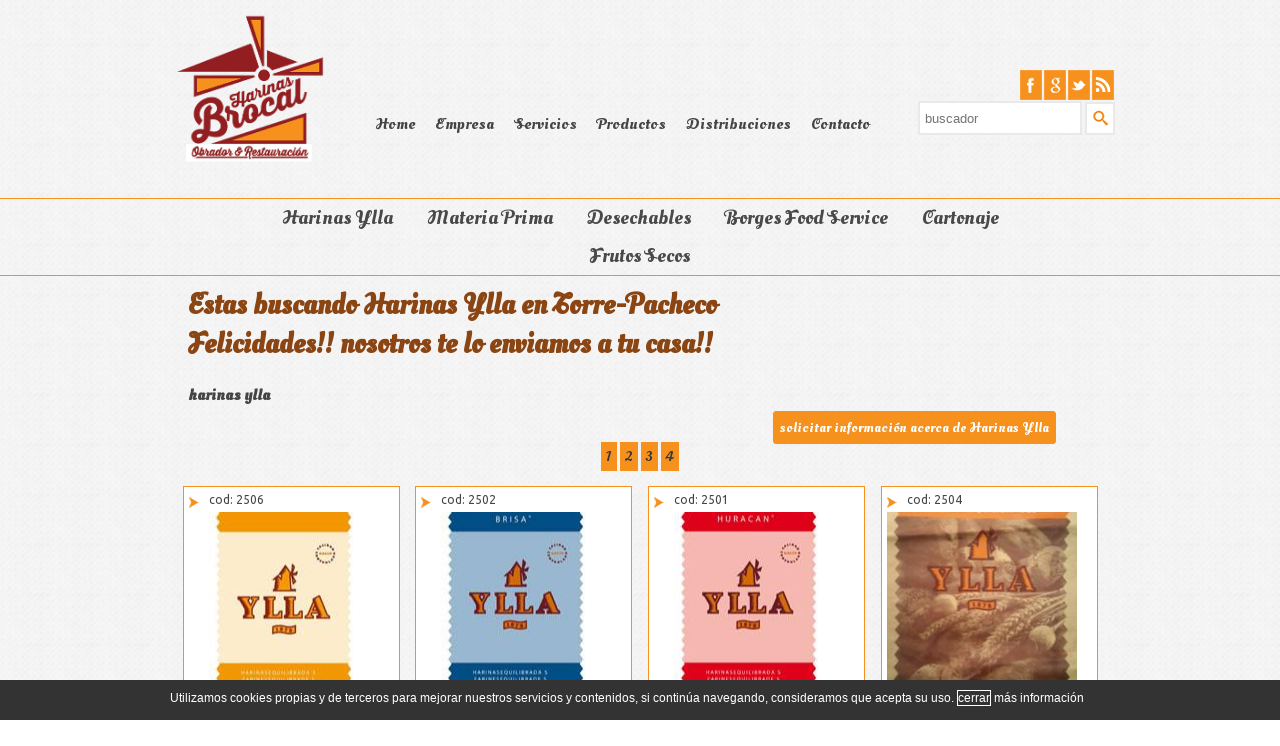

--- FILE ---
content_type: text/html; charset=utf-8
request_url: http://www.harinasbrocal.com/buscar/harinas-ylla/en-torre-pacheco
body_size: 7605
content:

<!DOCTYPE html>
<html lang="es"><head>
<meta charset="utf-8"/>
<meta http-equiv="X-UA-Compatible" content="IE=10" />
<meta http-equiv="X-UA-Compatible" content="IE=9" />
<meta http-equiv="X-UA-Compatible" content="IE=8" />
<meta http-equiv="X-UA-Compatible" content="IE=7" />
<meta http-equiv="X-UA-Compatible" content="IE=6" />
<title>Estas buscando Harinas Ylla en Torre-Pacheco Felicidades!! nosotros te lo enviamos a tu casa!!</title>
<meta name="author" content="www.lasosl.com"/>
<meta name="description" content=""/>
<meta name="keywords" content=""/>
<meta name="application-name" content=""/>
<meta name="robots" content="index,follow"/>
<meta name="viewport" content="width=device-width, initial-scale=1.0">

<!-- redes sociales -->
<meta property="og:title" content="<p>Estas buscando</p> Harinas Ylla en Torre-Pacheco<br /> <p>Felicidades!! nosotros te lo enviamos a tu casa!!</p>" />
<meta property="og:description" content="" />
<meta property="og:image" content="http://www.harinasbrocal.com/Images/logotipo-mail93.png" />      
<meta property="og:url" content="http://www.harinasbrocal.com//productos-resturacion/harinas-ylla" />
<meta property="og:site_name" content="Harinas Ylla">
<meta property="og:author" content="http://www.lasosl.com" />

<meta property="twitter:title" content="<p>Estas buscando</p> Harinas Ylla en Torre-Pacheco<br /> <p>Felicidades!! nosotros te lo enviamos a tu casa!!</p>" />
<meta property="twitter:description" content="" />
<meta property="twitter:image" content="http://www.harinasbrocal.com/Images/logotipo-mail93.png" />      
<meta property="twitter:url" content="http://www.harinasbrocal.com//productos-resturacion/harinas-ylla" />

<link rel="alternate" title="RSS" href="/http://www.harinasbrocal.com/rss.aspx" type="application/rss+xml" />

<!--[if lt IE 9]>
<script src="/http://css3-mediaqueries-js.googlecode.com/svn/trunk/css3-mediaqueries.js"></script>
<script src="/http://html5shim.googlecode.com/svn/trunk/html5.js"></script>
<![endif]-->

<!-- estilos CSS -->
<link rel="stylesheet" href="http://fonts.googleapis.com/css?family=Oleo Script Swash Caps">
<link rel="stylesheet" href="http://fonts.googleapis.com/css?family=Ubuntu">
<link rel="stylesheet" href="/css/style.css" media="screen" />
<!-- archivos JS -->
<script src="/js/jquery-1.10.2.min.js"></script>
<script src="/js/jquery-ui.min.js"></script>
<script src="/js/lasocookies.js"></script>
<script src="/js/jquery.flexslider.js"></script>
<script src="/js/jquery.autocomplete.js"></script>
<script src="/js/menuhorizontal.js"></script>
<script src="/js/jquery.fancybox.js?v=2.1.5"></script>
<script src="/js/funciones.js"></script>
<script type="text/javascript">
$(document).ready(function () {
    funcion_animacion();
    funcion_buscador();
    funcion_ampliacion();
    funcion_solicitud();
    funcion_enlace();
    funcion_distribucion();
});   
</script>
<link rel="canonical" href="http://www.harinasbrocal.com//productos-resturacion/harinas-ylla" />
</head>
<body itemscope itemtype="http://schema.org/Organization" style="background-image:url(/Images/imagendetalles/fondo.png)">
<header>   
<div class="centro">
    <div class="cabecera">
        <div class="cabecera_logo">
            <a href="/suministros-hosteleros" target="_self" title="La calidad define nuestros Servicios"><img src="http://www.harinasbrocal.com/Images/logotipo-mail93.png" id="logo" alt="La calidad define nuestros Servicios" /></a>
        </div>
        <div class="cabecera_menu">
            <div id="menu">    			                 						                       	   							                    
                <ul>   
                <li><a href="/suministros-hosteleros" target="_self" title="Home">Home</a></li><li><a href="/harinas-brocal" target="_self" title="Empresa">Empresa</a></li><li><a href="/suministros-obrador" target="_self" title="Servicios">Servicios</a></li><li><a href="/productos-resturacion" target="_self" title="Productos">Productos</a></li><li><a href="/distribucion-restauracion" target="_self" title="Distribuciones">Distribuciones</a></li><li><a href="/contactar-con-nosotros" target="_self" title="Contacto">Contacto</a></li>
                </ul>
            </div>
        </div>
        <div class="cabecera_derecha">        
            <div class="cabecera_redes">
                <div id="redes">                                                
                    <ul>                          
                        <li><a href="/" target="_blank" title="facebook"><img src="/Images/imagendetalles/facebook.png" alt="facebook" /></a></li><li><a href="/" target="_blank" title="google"><img src="/Images/imagendetalles/google.png" alt="google" /></a></li><li><a href="/https://twitter.com/harinasbrocal" target="_blank" title="twitter"><img src="/Images/imagendetalles/twitter.png" alt="twitter" /></a></li><li><a href="/" target="_blank" title="rss"><img src="/Images/imagendetalles/rss.png" alt="rss" /></a></li>
                                
                    </ul> 
                </div>
            </div>
            <div class="cabecera_buscador">
                <form method="post" action="./en-torre-pacheco?enlace=harinas-ylla&amp;ciudad=en-torre-pacheco" id="form1">
<div class="aspNetHidden">
<input type="hidden" name="__VIEWSTATE" id="__VIEWSTATE" value="/wEPDwULLTExNjYxOTM0NjdkZAfAGvXO4yoqC7qy1of3uGfRVlp2NddLRxIP8AsSO5cP" />
</div>

<div class="aspNetHidden">

	<input type="hidden" name="__VIEWSTATEGENERATOR" id="__VIEWSTATEGENERATOR" value="BBBB3C7B" />
	<input type="hidden" name="__EVENTVALIDATION" id="__EVENTVALIDATION" value="/wEdAAN2VRsKNxjuU6wm2R4r+YZ5yO7CU+RAPi5Fr18QJBn6rHH8Cv6tvbUMF1iAbJOrbkmWT3b8CV1nWDP2QipNDkncaK447MnI6CJVH+ycKfggkA==" />
</div>
                    <input name="buscadortexto" type="text" id="buscadortexto" class="buscadorinput" placeholder="buscador" x-webkit-speech="x-webkit-speech" />
                    <input type="submit" name="buscadorboton" value="" id="buscadorboton" class="imagenbuscador" />                    
                 </form> 
            </div>
        </div>
    </div>
</div>
<div class="cuerpo_espacio_20"></div>
<div class="cuerpo">
    
</div>
</header>
<main>
<div class="cuerpo_espacio_1" style="background-color:#f7911e"></div>
<div class="cuerpo">
    <div class="contenido">
        <div class="container">				
		    <div class="main">
			    <nav id="cbp-hrmenu" class="cbp-hrmenu">
				    <ul>
                                                    
                            <li>
							    <a href="/productos-resturacion/harinas-ylla">Harinas Ylla</a>
							    <div class="cbp-hrsub">
								    <div class="cbp-hrsub-inner">
                                        <div><h4><a href="/productos-resturacion/harinas-ylla/harinas-pasteleria-y-bolleria" title="HARINAS PASTELERÍA Y BOLLERÍA">Harinas Pastelería Y Bollería</a></h4></div><div><h4><a href="/productos-resturacion/harinas-ylla/harinas-panificables" title="HARINAS PANIFICABLES">Harinas Panificables</a></h4></div><div><h4><a href="/productos-resturacion/harinas-ylla/pizzerias" title="PIZZERÍAS">Pizzerías</a></h4></div><div><h4><a href="/productos-resturacion/harinas-ylla/preparados" title="PREPARADOS">Preparados</a></h4></div><div><h4><a href="/productos-resturacion/harinas-ylla/churrerias" title="CHURRERÍAS">Churrerías</a></h4></div><div><h4><a href="/productos-resturacion/harinas-ylla/harinas-especiales" title="HARINAS ESPECIALES">Harinas Especiales</a></h4></div><div><h4><a href="/productos-resturacion/harinas-ylla/harinas-ecologicas" title="HARINAS ECOLÓGICAS">Harinas Ecológicas</a></h4></div><div><h4><a href="/productos-resturacion/harinas-ylla/complementos-para-panaderia-y-restauracion" title="COMPLEMENTOS PARA PANADERÍA Y RESTAURACIÓN">Complementos Para Panadería Y Restauración</a></h4></div>									    									
								    </div><!-- /cbp-hrsub-inner -->
							    </div><!-- /cbp-hrsub -->
						    </li>
                                                        
                            <li>
							    <a href="/productos-resturacion/materia-prima">Materia Prima</a>
							    <div class="cbp-hrsub">
								    <div class="cbp-hrsub-inner">
                                        <div><h4><a href="/productos-resturacion/materia-prima/azucares-y-derivados" title="AZÚCARES Y DERIVADOS">Azúcares Y Derivados</a></h4></div><div><h4><a href="/productos-resturacion/materia-prima/brillos-y-gelatinas" title="BRILLOS Y GELATINAS">Brillos Y Gelatinas</a></h4></div><div><h4><a href="/productos-resturacion/materia-prima/chocolates" title="CHOCOLATES">Chocolates</a></h4></div><div><h4><a href="/productos-resturacion/materia-prima/cremas-pasteleras" title="CREMAS PASTELERAS">Cremas Pasteleras</a></h4></div><div><h4><a href="/productos-resturacion/materia-prima/cremas-y-rellenos" title="CREMAS Y RELLENOS">Cremas Y Rellenos</a></h4></div><div><h4><a href="/productos-resturacion/materia-prima/conservas" title="CONSERVAS">Conservas</a></h4></div><div><h4><a href="/productos-resturacion/materia-prima/conservas-dulces" title="CONSERVAS DULCES">Conservas Dulces</a></h4></div><div><h4><a href="/productos-resturacion/materia-prima/fruta-confitada" title="FRUTA CONFITADA">Fruta Confitada</a></h4></div><div><h4><a href="/productos-resturacion/materia-prima/recubrimientos-y-decoraciones-en-chocolaete" title="RECUBRIMIENTOS Y DECORACIONES EN CHOCOLAETE">Recubrimientos Y Decoraciones En Chocolaete</a></h4></div><div><h4><a href="/productos-resturacion/materia-prima/semifrios" title="SEMIFRÍOS">Semifríos</a></h4></div><div><h4><a href="/productos-resturacion/materia-prima/complementos" title="COMPLEMENTOS">Complementos</a></h4></div><div><h4><a href="/productos-resturacion/materia-prima/desmoldeantes" title="DESMOLDEANTES">Desmoldeantes</a></h4></div><div><h4><a href="/productos-resturacion/materia-prima/siropes-y-toppings" title="SIROPES Y TOPPINGS">Siropes Y Toppings</a></h4></div><div><h4><a href="/productos-resturacion/materia-prima/aromas-y-licores" title="AROMAS Y LICORES">Aromas Y Licores</a></h4></div>									    									
								    </div><!-- /cbp-hrsub-inner -->
							    </div><!-- /cbp-hrsub -->
						    </li>
                                                        
                            <li>
							    <a href="/productos-resturacion/desechables">Desechables</a>
							    <div class="cbp-hrsub">
								    <div class="cbp-hrsub-inner">
                                        <div><h4><a href="/productos-resturacion/desechables/celulosas" title="CELULOSAS">Celulosas</a></h4></div><div><h4><a href="/productos-resturacion/desechables/menaje" title="MENAJE">Menaje</a></h4></div><div><h4><a href="/productos-resturacion/desechables/platos-desechables" title="PLATOS DESECHABLES">Platos Desechables</a></h4></div><div><h4><a href="/productos-resturacion/desechables/cubiertos" title="CUBIERTOS">Cubiertos</a></h4></div><div><h4><a href="/productos-resturacion/desechables/vasos-desechables" title="VASOS DESECHABLES">Vasos Desechables</a></h4></div><div><h4><a href="/productos-resturacion/desechables/film-y-aluminio" title="FILM Y ALUMINIO">Film Y Aluminio</a></h4></div><div><h4><a href="/productos-resturacion/desechables/bolsas-papel" title="BOLSAS PAPEL">Bolsas Papel</a></h4></div><div><h4><a href="/productos-resturacion/desechables/bolsas-plastico" title="BOLSAS PLÁSTICO">Bolsas Plástico</a></h4></div><div><h4><a href="/productos-resturacion/desechables/envases" title="ENVASES">Envases</a></h4></div>									    									
								    </div><!-- /cbp-hrsub-inner -->
							    </div><!-- /cbp-hrsub -->
						    </li>
                                                        
                            <li>
							    <a href="/productos-resturacion/borges-food-service">Borges Food Service</a>
							    <div class="cbp-hrsub">
								    <div class="cbp-hrsub-inner">
                                        <div><h4><a href="/productos-resturacion/borges-food-service/aceite-girasol-y-fritura" title="ACEITE GIRASOL Y FRITURA">Aceite Girasol Y Fritura</a></h4></div><div><h4><a href="/productos-resturacion/borges-food-service/aceite-de-oliva" title="ACEITE DE OLIVA">Aceite De Oliva</a></h4></div><div><h4><a href="/productos-resturacion/borges-food-service/aceites-aromaticos" title="ACEITES AROMÁTICOS">Aceites Aromáticos</a></h4></div><div><h4><a href="/productos-resturacion/borges-food-service/vinagres" title="VINAGRES">Vinagres</a></h4></div><div><h4><a href="/productos-resturacion/borges-food-service/monodosis" title="MONODOSIS">Monodosis</a></h4></div><div><h4><a href="/productos-resturacion/borges-food-service/cremas-balsamicas" title="CREMAS BALSÁMICAS">Cremas Balsámicas</a></h4></div><div><h4><a href="/productos-resturacion/borges-food-service/frutos-secos" title="FRUTOS SECOS">Frutos Secos</a></h4></div><div><h4><a href="/productos-resturacion/borges-food-service/frutos-secos-cocinados" title="FRUTOS SECOS COCINADOS">Frutos Secos Cocinados</a></h4></div><div><h4><a href="/productos-resturacion/borges-food-service/snacks" title="SNACKS">Snacks</a></h4></div>									    									
								    </div><!-- /cbp-hrsub-inner -->
							    </div><!-- /cbp-hrsub -->
						    </li>
                                                        
                            <li>
							    <a href="/productos-resturacion/cartonaje">Cartonaje</a>
							    <div class="cbp-hrsub">
								    <div class="cbp-hrsub-inner">
                                        <div><h4><a href="/productos-resturacion/cartonaje/capsulas-de-papel" title="CÁPSULAS DE PAPEL">Cápsulas De Papel</a></h4></div><div><h4><a href="/productos-resturacion/cartonaje/bandejas-de-pasteleria" title="BANDEJAS DE PASTELERÍA">Bandejas De Pastelería</a></h4></div><div><h4><a href="/productos-resturacion/cartonaje/platos-discos-y-portapasteles" title="PLATOS, DISCOS Y PORTAPASTELES">Platos, Discos Y Portapasteles</a></h4></div><div><h4><a href="/productos-resturacion/cartonaje/blondas-y-rodales" title="BLONDAS Y RODALES">Blondas Y Rodales</a></h4></div><div><h4><a href="/productos-resturacion/cartonaje/cajas-de-tarta" title="CAJAS DE TARTA">Cajas De Tarta</a></h4></div>									    									
								    </div><!-- /cbp-hrsub-inner -->
							    </div><!-- /cbp-hrsub -->
						    </li>
                                                        
                            <li>
							    <a href="/productos-resturacion/frutos-secos">Frutos Secos</a>
							    <div class="cbp-hrsub">
								    <div class="cbp-hrsub-inner">
                                        <div><h4><a href="/productos-resturacion/frutos-secos/almendra" title="Almendra">Almendra</a></h4></div><div><h4><a href="/productos-resturacion/frutos-secos/avellana" title="Avellana">Avellana</a></h4></div><div><h4><a href="/productos-resturacion/frutos-secos/cacahuete" title="Cacahuete">Cacahuete</a></h4></div><div><h4><a href="/productos-resturacion/frutos-secos/coco" title="Coco">Coco</a></h4></div>									    									
								    </div><!-- /cbp-hrsub-inner -->
							    </div><!-- /cbp-hrsub -->
						    </li>
                                                      								
				    </ul>
			    </nav>
		    </div>
	    </div>
        <div class="cabecera_linea" style="background-color:#8b4513"></div>
        <script src="/js/menuhorizontal.js"></script>
	    <script>
		    $(function () {
		        cbpHorizontalMenu.init();
		    });
	    </script>
        </div>
    </div>
</div>
<div class="cuerpo_espacio_1" style="background-color:#f7911e"></div>
<div class="cuerpo">
    <div class="contenido">                 
        <h1><p>Estas buscando</p> Harinas Ylla en Torre-Pacheco<br /> <p>Felicidades!! nosotros te lo enviamos a tu casa!!</p></h1>
            <h2>
            <a class="centrado-migas-enlace" href="/productos-resturacion/harinas-ylla" title="Harinas Ylla" target="_self">harinas ylla</a>
            </h2>
    </div>    
</div>
<div class="cuerpo">
    <div class="contenido">
        <div class="articulos_ampliar_solicitar"><a href="#" id="botonenlaces" class="disponibilidadenlaces">solicitar información acerca de Harinas Ylla</a></div>                        
        <div id="cajaenlaces">                        
            <fieldset id="cajaenlaces_solicitud">                        
                <fieldset>
                    <label for="nombreenlaces">Nombre</label>
                    <input type="text" name="nombreenlaces" id="nombreenlaces" placeholder="nombre" x-webkit-speech="x-webkit-speech" />
                </fieldset>
                <fieldset>
                    <label for="nombre">Tel&eacute;fono</label>
                    <input type="text" name="telefonoenlaces" id="telefonoenlaces" placeholder="telefono" x-webkit-speech="x-webkit-speech" />
                </fieldset>
                <fieldset>
                    <label for="nombre">E-mail</label>
                    <input type="text" name="emailenlaces" id="emailenlaces" placeholder="mail" x-webkit-speech="x-webkit-speech" />
                </fieldset>
                <fieldset>
                    <label for="comentarios">Comentarios</label>
                    <textarea name="comentariosenlaces" id="comentariosenlaces" placeholder="comentarios" x-webkit-speech="x-webkit-speech"></textarea>
                </fieldset> 
                <label for="checkbox"><a class="texto" href="aviso-legal" target="_self" title="condiciones legales">He le&iacute;do y acepto las condiciones legales</a> <input type="checkbox" id="checkboxenlaces_formulario" /></label>
                <br>
                <input type="button" name="cuenta-boton" id="boronenlaces" value="Enviar" onClick="solicitud(0)" />
            </fieldset>
        </div>
        <div class="cuerpo_espacio_10"></div>
    </div>
</div>
<div class="cuerpo">
    <div class="contenido">
    
        <div class="capa-resultados-contador">    
         <a class="capa-seleccion" style="background-color:#f7911e" href="/productos/harinas-ylla/1/page.aspx">1</a> <a class="capa-seleccion" style="background-color:#f7911e" href="/productos/harinas-ylla/2/page.aspx">2</a> <a class="capa-seleccion" style="background-color:#f7911e" href="/productos/harinas-ylla/3/page.aspx">3</a> <a class="capa-seleccion" style="background-color:#f7911e" href="/productos/harinas-ylla/4/page.aspx">4</a>
        </div>
        <div itemscope itemtype="http://schema.org/Product">
            <div class="detalles_linea15"></div> 
            
              <div class="detalles_contenidos_div"> 
                <h3><a href="/productos-resturacion/harinas-ylla/harinas-pasteleria-y-bolleria/biscuit-royal" target="_parent">
                <div class="detalles_articulos" style="border-color:#f7911e;">             
                    <div class="detalles_detalle">cod: 2506</div><div class="detalles_imagenes" style="background-image:url(/Images/imagendetalles/142biscuit-royal-sc-25-kg_mini.jpg);"></div>
                    <div class="detalles_nodetalle"></div>
                    <div class="detalles_nombre">Biscuit Royal </div>
                    <div class="detalles_nodetalle"></div>
                    <div class="detalles_dato">25 kg</div>                
                </div>
                </a></h3>
                <div class="detalles_linea15"></div> 
              </div>                   
              
              <div class="detalles_contenidos_div"> 
                <h3><a href="/productos-resturacion/harinas-ylla/harinas-pasteleria-y-bolleria/brisa" target="_parent">
                <div class="detalles_articulos" style="border-color:#f7911e;">             
                    <div class="detalles_detalle">cod: 2502</div><div class="detalles_imagenes" style="background-image:url(/Images/imagendetalles/124brisa-sc-25-kg_mini.jpg);"></div>
                    <div class="detalles_nodetalle"></div>
                    <div class="detalles_nombre">Brisa </div>
                    <div class="detalles_nodetalle"></div>
                    <div class="detalles_dato">25 kg</div>                
                </div>
                </a></h3>
                <div class="detalles_linea15"></div> 
              </div>                   
              
              <div class="detalles_contenidos_div"> 
                <h3><a href="/productos-resturacion/harinas-ylla/harinas-pasteleria-y-bolleria/huracan" target="_parent">
                <div class="detalles_articulos" style="border-color:#f7911e;">             
                    <div class="detalles_detalle">cod: 2501</div><div class="detalles_imagenes" style="background-image:url(/Images/imagendetalles/140huracan-sc-25-kg_mini.jpg);"></div>
                    <div class="detalles_nodetalle"></div>
                    <div class="detalles_nombre">Huracan </div>
                    <div class="detalles_nodetalle"></div>
                    <div class="detalles_dato">25 kg</div>                
                </div>
                </a></h3>
                <div class="detalles_linea15"></div> 
              </div>                   
              
              <div class="detalles_contenidos_div"> 
                <h3><a href="/productos-resturacion/harinas-ylla/harinas-pasteleria-y-bolleria/la-bro" target="_parent">
                <div class="detalles_articulos" style="border-color:#f7911e;">             
                    <div class="detalles_detalle">cod: 2504</div><div class="detalles_imagenes" style="background-image:url(/Images/imagendetalles/232la-bro_mini.jpg);"></div>
                    <div class="detalles_nodetalle"></div>
                    <div class="detalles_nombre">La Bro </div>
                    <div class="detalles_nodetalle"></div>
                    <div class="detalles_dato">25 kg</div>                
                </div>
                </a></h3>
                <div class="detalles_linea15"></div> 
              </div>                   
              
              <div class="detalles_contenidos_div"> 
                <h3><a href="/productos-resturacion/harinas-ylla/harinas-pasteleria-y-bolleria/or-blanc" target="_parent">
                <div class="detalles_articulos" style="border-color:#f7911e;">             
                    <div class="detalles_detalle">cod: 2540</div><div class="detalles_imagenes" style="background-image:url(/Images/imagendetalles/141or-blanc-sc-25-kg_mini.jpg);"></div>
                    <div class="detalles_nodetalle"></div>
                    <div class="detalles_nombre">Or Blanc </div>
                    <div class="detalles_nodetalle"></div>
                    <div class="detalles_dato">25 kg</div>                
                </div>
                </a></h3>
                <div class="detalles_linea15"></div> 
              </div>                   
              
              <div class="detalles_contenidos_div"> 
                <h3><a href="/productos-resturacion/harinas-ylla/harinas-panificables/1878" target="_parent">
                <div class="detalles_articulos" style="border-color:#f7911e;">             
                    <div class="detalles_detalle">cod: 2578</div><div class="detalles_imagenes" style="background-image:url(/Images/imagendetalles/1431878--sc-25-kg_mini.jpg);"></div>
                    <div class="detalles_nodetalle"></div>
                    <div class="detalles_nombre">1878 </div>
                    <div class="detalles_nodetalle"></div>
                    <div class="detalles_dato">25 kg</div>                
                </div>
                </a></h3>
                <div class="detalles_linea15"></div> 
              </div>                   
              
              <div class="detalles_contenidos_div"> 
                <h3><a href="/productos-resturacion/harinas-ylla/harinas-panificables/campesina" target="_parent">
                <div class="detalles_articulos" style="border-color:#f7911e;">             
                    <div class="detalles_detalle">cod: 2505</div><div class="detalles_imagenes" style="background-image:url(/Images/imagendetalles/144campesina-sc-25-kg_mini.jpg);"></div>
                    <div class="detalles_nodetalle"></div>
                    <div class="detalles_nombre">Campesina </div>
                    <div class="detalles_nodetalle"></div>
                    <div class="detalles_dato">25 kg</div>                
                </div>
                </a></h3>
                <div class="detalles_linea15"></div> 
              </div>                   
              
              <div class="detalles_contenidos_div"> 
                <h3><a href="/productos-resturacion/harinas-ylla/harinas-panificables/centeno-nordica-70" target="_parent">
                <div class="detalles_articulos" style="border-color:#f7911e;">             
                    <div class="detalles_detalle">cod: 2528</div><div class="detalles_imagenes" style="background-image:url(/Images/imagendetalles/145centeno-nordica-70-sc-25-kg_mini.jpg);"></div>
                    <div class="detalles_nodetalle"></div>
                    <div class="detalles_nombre">Centeno Nordica 70 </div>
                    <div class="detalles_nodetalle"></div>
                    <div class="detalles_dato">25 kg</div>                
                </div>
                </a></h3>
                <div class="detalles_linea15"></div> 
              </div>                   
              
              <div class="detalles_contenidos_div"> 
                <h3><a href="/productos-resturacion/harinas-ylla/harinas-panificables/centeno-nordica-integral" target="_parent">
                <div class="detalles_articulos" style="border-color:#f7911e;">             
                    <div class="detalles_detalle">cod: 2529</div><div class="detalles_imagenes" style="background-image:url(/Images/imagendetalles/146centeno-nordica-integral-sc-25-kg_mini.jpg);"></div>
                    <div class="detalles_nodetalle"></div>
                    <div class="detalles_nombre">Centeno Nordica Integral </div>
                    <div class="detalles_nodetalle"></div>
                    <div class="detalles_dato">25 kg</div>                
                </div>
                </a></h3>
                <div class="detalles_linea15"></div> 
              </div>                   
              
              <div class="detalles_contenidos_div"> 
                <h3><a href="/productos-resturacion/harinas-ylla/harinas-panificables/dorada" target="_parent">
                <div class="detalles_articulos" style="border-color:#f7911e;">             
                    <div class="detalles_detalle">cod: 2508</div><div class="detalles_imagenes" style="background-image:url(/Images/imagendetalles/147dorada-sc-25-kg_mini.jpg);"></div>
                    <div class="detalles_nodetalle"></div>
                    <div class="detalles_nombre">Dorada </div>
                    <div class="detalles_nodetalle"></div>
                    <div class="detalles_dato">25 kg</div>                
                </div>
                </a></h3>
                <div class="detalles_linea15"></div> 
              </div>                   
              
              <div class="detalles_contenidos_div"> 
                <h3><a href="/productos-resturacion/harinas-ylla/harinas-panificables/la-10" target="_parent">
                <div class="detalles_articulos" style="border-color:#f7911e;">             
                    <div class="detalles_detalle">cod: 2507</div><div class="detalles_imagenes" style="background-image:url(/Images/imagendetalles/148la-10-sc-25-kg_mini.jpg);"></div>
                    <div class="detalles_nodetalle"></div>
                    <div class="detalles_nombre">La 10 </div>
                    <div class="detalles_nodetalle"></div>
                    <div class="detalles_dato">25 kg</div>                
                </div>
                </a></h3>
                <div class="detalles_linea15"></div> 
              </div>                   
              
              <div class="detalles_contenidos_div"> 
                <h3><a href="/productos-resturacion/harinas-ylla/harinas-panificables/la-22" target="_parent">
                <div class="detalles_articulos" style="border-color:#f7911e;">             
                    <div class="detalles_detalle">cod: 2522</div><div class="detalles_imagenes" style="background-image:url(/Images/imagendetalles/150la-22-sc-25-kg_mini.jpg);"></div>
                    <div class="detalles_nodetalle"></div>
                    <div class="detalles_nombre">La 22 </div>
                    <div class="detalles_nodetalle"></div>
                    <div class="detalles_dato">25 kg</div>                
                </div>
                </a></h3>
                <div class="detalles_linea15"></div> 
              </div>                   
              
        </div>
        <div class="capa-resultados-contador">    
         <a class="capa-seleccion" style="background-color:#f7911e" href="/productos/harinas-ylla/1/page.aspx">1</a> <a class="capa-seleccion" style="background-color:#f7911e" href="/productos/harinas-ylla/2/page.aspx">2</a> <a class="capa-seleccion" style="background-color:#f7911e" href="/productos/harinas-ylla/3/page.aspx">3</a> <a class="capa-seleccion" style="background-color:#f7911e" href="/productos/harinas-ylla/4/page.aspx">4</a>
        </div>
	    <div class="capa-resultados-texto">
        Total de articulos:&nbsp;64&nbsp;&raquo;&nbsp;Mostrando del 1 al 12
        </div>   
                                                                
    </div>
</div>    
<div class="cuerpo_espacio_20"></div>
<div class="cuerpo">
    <div class="contenido">            
        <div class="animacion_eslogan_imagenes" style="background-image:url(/Images/imagendetalles/100productos-para-hosteleria.jpg);"><div class="animacion_eslogan_imagenes_detalles"><a href="/http://data2/anglada/productos-resturacion" target="_parent"><p>Servicios de distribuci&oacute;n 24 / 48 horas</p></a></div></div>  
        <div class="animacion_eslogan_detalles"></div>     
    </div>
</div>
<div class="cuerpo_espacio_10"></div>
<div class="cuerpo">
    <div class="contenido">
        <div class="contenido_centrado">            
            <div class="detalles_contenidos_div_dis"><a href="/distribucion-restauracion/norte-eurocao" target="_parent"><img class="dis_img" src="/Images/imagendetalles/120norte-eurocao.png"  alt="Norte Eurocao" /></a></div><div class="detalles_contenidos_div_dis"><a href="/distribucion-restauracion/confituras-siboney" target="_parent"><img class="dis_img" src="/Images/imagendetalles/119confituras-siboney.jpg"  alt="Confituras Siboney" /></a></div><div class="detalles_contenidos_div_dis"><a href="/distribucion-restauracion/conservas-sandoval" target="_parent"><img class="dis_img" src="/Images/imagendetalles/434conservas-sandoval.png"  alt="Conservas Sandoval" /></a></div><div class="detalles_contenidos_div_dis"><a href="/distribucion-restauracion/surivan" target="_parent"><img class="dis_img" src="/Images/imagendetalles/237surivan.png"  alt="Surivan" /></a></div><div class="detalles_contenidos_div_dis"><a href="/distribucion-restauracion/conservas-benimar" target="_parent"><img class="dis_img" src="/Images/imagendetalles/236conservas-benimar.png"  alt="Conservas Benimar" /></a></div>                              
        </div>                                 
    </div>
</div>
<div class="cuerpo_espacio_10"></div>
</main>
<footer>	
<div class="cuerpo">
    <div class="contenido">        
        <div class="contenido_centrado">
            <div class="detalles_div">
                <div class="detalles_contenidos_div"> 
                    <div class="detalles_titulo2">Sobre Brocal</div> 
                    <div class="detalles_espacio2_20"></div>
                    <div class="detalles_descripcion2"><p>La dedicaci&oacute;n, la profesionalidad, la calidad y el trato personalizado son los pilares fundamentales sobre los que se sustenta la filosof&iacute;a de la empresa.</p></div>
                    <div class="detalles_espacio2_40"></div>
                </div>
                <div class="detalles_contenidos_div"> 
                    <div class="detalles_titulo2">Categorias</div>
                    <div class="detalles_espacio2_20"></div>
                    <div class="detalles_espacio2_20">
                        <div class="detalles_detalle"><a href="/productos-resturacion/harinas-ylla" target="_parent">Harinas Ylla</a></div><div class="detalles_detalle"><a href="/productos-resturacion/materia-prima" target="_parent">Materia Prima</a></div><div class="detalles_detalle"><a href="/productos-resturacion/desechables" target="_parent">Desechables</a></div><div class="detalles_detalle"><a href="/productos-resturacion/borges-food-service" target="_parent">Borges Food Service</a></div><div class="detalles_detalle"><a href="/productos-resturacion/cartonaje" target="_parent">Cartonaje</a></div><div class="detalles_detalle"><a href="/productos-resturacion/frutos-secos" target="_parent">Frutos Secos</a></div>                    
                    </div>
                    <div class="detalles_espacio2_40"></div>
                </div>
                <div class="detalles_contenidos_div">  
                    <div class="detalles_titulo2">Post Recientes</div>                        
                    <div class="detalles_espacio2_20"></div>  
                    <div class="detalles_espacio2_20">
                         
                                <div class="detalles_post">
                                <table>
                                    <tr>
                                        <td class="detalles_post_imagen" style="background-image:url(/)"></td>
                                        <td class="detalles_post_textos">
                                            <div class="detalles_post_fecha"><a href="/http://harinasbrocal.com/blog/index.php/ya-vienen-los-reyes/" target="_blank">05/01/2016</a></div>
                                            <div class="detalles_post_titulo"><a href="/http://harinasbrocal.com/blog/index.php/ya-vienen-los-reyes/" target="_blank">Ya vienen los Reyes</a></div>                          
                                        </td>
                                    </tr>
                                </table>                            
                              </div>
                                                
                    </div>              
                    <div class="detalles_espacio2_40"></div>
                </div>
                <div class="detalles_contenidos_div">  
                    <div class="detalles_titulo2">Más Información</div>          
                    <div class="detalles_espacio2_20"></div>
                    <div class="detalles_espacio2_20">
                        <div class="detalles_detalle">Mail:  hola@harinasbrocal.com</div>
                    </div>
                    <div class="detalles_espacio2_10"></div>
                    <div class="detalles_espacio2_20">
                        <div class="detalles_detalle">Tel:  96 311 82 51</div>
                    </div>
                    <div class="detalles_espacio2_10"></div>
                    <div class="detalles_espacio2_20">
                        <div class="detalles_detalle">Fax:  </div>
                    </div>
                    <div class="detalles_espacio2_10"></div>
                    <div class="detalles_espacio2_20">
                        <div class="detalles_detalle">Coor:  </div>
                    </div>

                    <div class="detalles_espacio2_40"></div>
                </div>
            </div>
        </div>
    </div>
</div>
<div class="cuerpo">
    <div class="contenido">
        <div class="contenido_centrado">
            <div class="texto">Copyright &copy;2015  <span class="detalles_post_fecha">Harinas Brocal</span></div>
        </div>
    </div>
</div>
<div class="cuerpo_espacio_40"></div>
</footer>
</body>
</html>


--- FILE ---
content_type: text/css
request_url: http://www.harinasbrocal.com/css/style.css
body_size: 1547
content:
@charset "utf-8";
/* importar css para resoluciones */
@import url('jquery.fancybox.css');
@import url('cabecera.css');
@import url('menu.css');
@import url('menuhorizontal.css');
@import url('redes.css');
@import url('animacion.css');
@import url('flexslider.css');
@import url('main.css');
@import url('detalles.css');
@import url('capa.css');
@import url('articulos.css');
@import url('columnas.css');
@import url('apartados.css');

body
{
	margin:0 auto;
	padding:0px;	 
	font-family:"Oleo Script Swash Caps", Arial, Tahoma, Geneva, sans-serif;
	font-size:14px;
	text-align:justify;
	color:#444444;
	z-index:9999;
}
body a
{
	text-decoration:none;
	color:#444444;
}
div,dl,dt,dd,ul,ol,li,h1,h2,h3,h4,h5,h6,pre,form,fieldset,input,textarea,p,blockquote,th,td
{ 
	margin:0;
	padding:0;
}
h1
{
    padding:10px;
    color:#8b4513;
	text-align:justify;
	font-size:28px;
}
h1 p
{
    display:inline;
}
h2
{
    padding:10px;
    color:#8b4513;
	text-align:justify;
	font-size:16px;
	display:inline;
	float:left;
}
h3
{
    padding:0px;
    margin:0px;
    font-weight:normal;
}
.buscadorinput
{
    border:2px;
    background-color:#fff;
    border-color:#e9e9e9;
    border-style:solid;
    padding:5px;
    margin:0px;
    font-family:"Oleo Script", Arial, Tahoma, Geneva, sans-serif;
	font-size:13px;
	text-align:justify;
	color:#444444;
	width:150px;
	height:20px;
	vertical-align:bottom;
}
form
{
    margin:0px;
    padding:0px;
}
.imagenbuscador
{
    background-image:url(../Images/imagendetalles/buscador.png);
    background-repeat:no-repeat;
    background-position:center;
    background-color:#fff;
    border:2px;
    border-color:#e9e9e9;
    border-style:solid;
    width:30px;    
    height:33px;
    vertical-align:bottom;
}
.centro
{
    max-width:99%;
	margin:0 auto;	
	
}
.cuerpo
{
    float:left;
    width:100%; 
	margin:0 auto;
}
.cuerpo_espacio_1
{
    float:left;
    width:100%; 
    height:1px;
	margin:0 auto;
}
.cuerpo_espacio_10
{
    float:left;
    width:100%; 
    height:10px;
	margin:0 auto;
}
.cuerpo_espacio_20
{
    float:left;
    width:100%; 
    height:20px;
	margin:0 auto;
}
.cuerpo_espacio_30
{
    float:left;
    width:100%; 
    height:30px;
	margin:0 auto;
}
.cuerpo_espacio_40
{
    float:left;
    width:100%; 
    height:40px;
	margin:0 auto;
}
.cuerpo_espacio_50
{
    float:left;
    width:100%; 
    height:50px;
	margin:0 auto;
}
.cuerpo_espacio_60
{
    float:left;
    width:100%; 
    height:60px;
	margin:0 auto;
}
.texto
{
    margin:0 auto;
	padding:0px;	 
	font-family:"Ubuntu", Arial, Tahoma, Geneva, sans-serif;
	font-size:12px;
	font-weight:normal;
	text-align:justify;
	color:#444444;	
}
.close input
{
    width:50px;
}
.articulos_ampliar_solicitar{
	display:inline-block;
	text-align:right;
	width:95%;
}
#caja {
	display:none;
	float:right;
	border:2px;
    border-radius:4px;
	border-style:solid;
	border-color:#f7911e;
    -webkit-appearance:none;
    -moz-appearance:none;
	padding:10px;
	color:#666666;
}
#caja input[type="button"] {
	border:2px;
	border-style:solid;
	border-color:#f7911e;
	color:#fff;
	background-color:#f7911e;
	text-decoration:none;
	font-style:normal;
	font-weight:normal;
	margin-left:15px;
	margin-top:10px;
	padding:5px;
	width:75px;	
	border-radius:4px;
	border-style:solid;
	border-color:#f7911e;
}
#caja textarea {
	border:2px;
	border-style:solid;
	border-color:#f7911e; 	 	
	background-color:#fff;
	color:#666666;
	text-decoration:none;
	font-style:normal;
	font-weight:normal;
	margin:0 auto;
	padding:5px;
	width:220px;
	height:50px;
	border-radius:4px;
	border-style:solid;
	border-color:#f7911e;
}
#caja fieldset {
    margin:0 auto;
    display:block;
    border:0;
    padding:0;
}
#caja #caja_solicitud fieldset label {
    display:block;
    float:none;
	margin-top:10px;
	margin-bottom:5px;
}
#caja #caja_solicitud fieldset input {
	border:2px;
	border-style:solid;
	border-color:#f7911e;			
	background-color:#fff;
	color:#666666;
	text-decoration:none;
	font-style:normal;
	font-weight:normal;
	margin:0 auto;
	padding:5px;
	width:220px;
	height:25px;
	border-radius:4px;
	border-style:solid;
	border-color:#f7911e;
	
}

.disponibilidad
{	
	text-align:left;
	text-decoration:none;
	font-style:normal;
	font-weight:normal;
	color:#ffffff;
	vertical-align:middle;
	background-color:#f7911e;
	padding:5px;
	border:2px;
    border-radius:4px;
	border-style:solid;
	border-color:#f7911e;
}
.disponibilidadenlaces
{	
	text-align:left;
	text-decoration:none;
	font-style:normal;
	font-weight:normal;
	color:#ffffff;
	vertical-align:middle;
	background-color:#f7911e;
	padding:5px;
	border:2px;
    border-radius:4px;
	border-style:solid;
	border-color:#f7911e;
}
#cajaenlaces {
	display:none;
	float:right;
	border:2px;
    border-radius:4px;
	border-style:solid;
	border-color:#f7911e;
    -webkit-appearance:none;
    -moz-appearance:none;
	padding:10px;
	color:#666666;
}
#cajaenlaces input[type="button"] {
	border:2px;
	border-style:solid;
	border-color:#f7911e;
	color:#fff;
	background-color:#f7911e;
	text-decoration:none;
	font-style:normal;
	font-weight:normal;
	margin-left:15px;
	margin-top:10px;
	padding:5px;
	width:75px;	
	border-radius:4px;
	border-style:solid;
	border-color:#f7911e;
}
#cajaenlaces textarea {
	border:2px;
	border-style:solid;
	border-color:#f7911e; 	 	
	background-color:#fff;
	color:#666666;
	text-decoration:none;
	font-style:normal;
	font-weight:normal;
	margin:0 auto;
	padding:5px;
	width:220px;
	height:50px;
	border-radius:4px;
	border-style:solid;
	border-color:#f7911e;
}
#cajaenlaces fieldset {
    margin:0 auto;
    display:block;
    border:0;
    padding:0;
}
#cajaenlaces #cajaenlaces_solicitud fieldset label {
    display:block;
    float:none;
	margin-top:10px;
	margin-bottom:5px;
}
#cajaenlaces #cajaenlaces_solicitud fieldset input {
	border:2px;
	border-style:solid;
	border-color:#f7911e;			
	background-color:#fff;
	color:#666666;
	text-decoration:none;
	font-style:normal;
	font-weight:normal;
	margin:0 auto;
	padding:5px;
	width:220px;
	height:25px;
	border-radius:4px;
	border-style:solid;
	border-color:#f7911e;
	
}

--- FILE ---
content_type: text/css
request_url: http://www.harinasbrocal.com/css/cabecera.css
body_size: 402
content:
@charset "utf-8";

.cabecera
{
    max-width:950px;
	margin:0 auto;	
}
.cabecera_logo
{
    display:inline; 
    float:left; 
    width:200px;    
}
.cabecera_logo img
{  
    /*width:175px;*/
    width:175px;
    border:0px;
}
.cabecera_menu
{
    display:inline; 
    float:left; 
    width:500px;        
    position: relative;
    min-height: 135px;    
}
.cabecera_derecha
{
    display:inline; 
    float:right; 
    width:200px;  
    position: relative;
    min-height: 135px;   
    text-align:right;
}
.cabecera_redes
{
    position: absolute;
    bottom: 30px;    
    width:200px;
}
.cabecera_buscador
{
    position: absolute;
    bottom: 0px;  
    width:200px;
}


--- FILE ---
content_type: text/css
request_url: http://www.harinasbrocal.com/css/menu.css
body_size: 643
content:
@charset "utf-8";

#menu{
	font-size:16px;
	font-style:normal;
	margin:0 auto;	
	position: absolute;
    bottom: 0px;    
}
#menu ul
{
	margin:0 auto;
	text-align:center;
	
}
#menu ul li { display: inline; }
#menu ul li a
{
	text-decoration:none;
	padding:0px;
	padding-left:10px;
	padding-right:10px;
}
#menu ul li a:hover
{
	text-decoration:underline;
}
#menu-mini{
	display:block;
	font-size:14px;
	font-family:"Oleo Script", Arial, Tahoma, Geneva, sans-serif;

}
#menu-desplegable{
	width:100%;
	margin:0 auto;
}
#select-menu 
{
	font-family:"Oleo Script", Arial, Tahoma, Geneva, sans-serif;
	background-color:#cf0418;
    color:#fff;
    border:2px;
	border-style:solid;
	border-color:#cf0418;
    outline:none;
    -webkit-appearance:none;
    -moz-appearance:none;
    appearance:none;
    cursor:pointer;
	width:100%;
	display:none\9;
	font-size:14px;
}
@media only screen and (min-width: 650px) {          
   #menu-mini { display:none;}
   #menu { display:inline; }    
}
@media only screen and (max-width: 650px) {          
   #menu-mini { display:inline;}
   #menu { display:none; } 
   
   
   

}

--- FILE ---
content_type: text/css
request_url: http://www.harinasbrocal.com/css/animacion.css
body_size: 611
content:
@charset "utf-8";
/* CSS Document */

#animacion {
	max-width:995px; 
	margin:0 auto;
	
}
#animacion_contenidos{
	text-align:center;
	max-width:95%; width:995px\9;
	margin:0 auto;
}
.animacion_imagenes{
	position:relative;
	width:990px;
	height:395px;
	background-repeat:no-repeat;
	background-position:center;	
}
#animacion_eslogan {
	max-width:995px; 
	margin:0 auto;
	
}
#animacion_eslogan_contenidos{
	text-align:center;
	max-width:95%; width:995px\9;
	margin:0 auto;
}
.animacion_eslogan_imagenes{
	position:relative;
	width:925px;
	height:275px;
	background-repeat:no-repeat;
	background-position:center;	
}
.animacion_eslogan_imagenes img{
	position:relative;
	width:225px;
	
}
.animacion_eslogan_imagenes_detalles
{
    position:absolute;
    left:25px;
    top:25px;
    width:850px;
    height:250px;
    font-size:34px;
    color:#fff;
     text-shadow: #000 0.1em 0.1em 0.2em;
}
.animacion_eslogan_imagenes_detalles a
{
    color:#fff;
     text-shadow: #000 0.1em 0.1em 0.2em;
}
.animacion_eslogan_detalles
{
    background-position:center;
    background-repeat:no-repeat;
    background-image:url(../Images/fondo_animacion.png); 
    height:27px; 
    width:915px;
    
}
@media only screen and (max-width: 500px) { 

.flex-direction-nav{ display:none;}
}

--- FILE ---
content_type: text/css
request_url: http://www.harinasbrocal.com/css/flexslider.css
body_size: 1458
content:

 
/* Browser Resets */
.flex-container a:active,
.flexslider a:active {outline: none;}
.slides,
.flex-control-nav,
.flex-direction-nav {margin: 0 auto; padding: 0; list-style: none;} 

/* FlexSlider Necessary Styles
*********************************/ 
/*.flexslider {width: 100%; margin: 0 auto; padding: 0; }*/
.flexslider {max-width: 100%;  margin: 0 auto; padding: 0; background-image:url(../Images/fondo_animacion.png); background-repeat:no-repeat; background-position:bottom center; height:420px;}
.flexslider .slides > li {display: none; margin:0 auto;} /* Hide the slides before the JS is loaded. Avoids image jumping */
.flexslider .slides div {max-width: 100%; text-align:center; margin:0 auto;}

.flex-pauseplay span {text-transform: capitalize;}

/* Clearfix for the .slides element */
.slides:after {content: "."; display: block; clear: both; visibility: hidden; line-height: 0; height: 0;} 
html[xmlns] .slides {display: block;} 
* html .slides {height: 1%;}

/* No JavaScript Fallback */
/* If you are not using another script, such as Modernizr, make sure you
 * include js that eliminates this class on page load */
.no-js .slides > li:first-child {display: block;}


/* FlexSlider Default Theme
*********************************/
.flexslider {margin:0 auto; padding:0px; position: relative; zoom: 1; ;}
.flexslider .slides {zoom: 1;}
.flexslider .slides > li {position: relative;}
/* Suggested container for "Slide" animation setups. Can replace this with your own, if you wish */
.flex-container {zoom: 1; position: relative;}

/* Caption style */
/* IE rgba() hack */
.flex-caption {background:none; -ms-filter:progid:DXImageTransform.Microsoft.gradient(startColorstr=#4C000000,endColorstr=#4C000000);
filter:progid:DXImageTransform.Microsoft.gradient(startColorstr=#4C000000,endColorstr=#4C000000); zoom: 1;}
.flex-caption {width: 96%; padding: 2%; position: absolute; left: 0; bottom: 0; background: rgba(0,0,0,.3); color: #fff; text-shadow: 0 -1px 0 rgba(0,0,0,.3); font-size: 14px; line-height: 18px;}

/* Direction Nav */
.flex-direction-nav li a {width: 52px; height: 52px; margin: -13px 0 0; display: block; background: url(../Images/bg_direction_nav.png) no-repeat 0 0; position: absolute; top: 45%; cursor: pointer; text-indent: -9999px;}
.flex-direction-nav li a.next {background-position: -52px 0; right: -18px;}
.flex-direction-nav li a.prev {background-position: 0 0; left: -18px;}
.flex-direction-nav li a.disabled {opacity: .3; filter:alpha(opacity=30); cursor: default;}

/* Control Nav */
.flex-control-nav {bottom:30px;  position: absolute;  right: 3%;  text-align: center;  width: auto;  z-index: 1000; height:10px; padding:15px;}
.flex-control-nav li {margin: 0 0 0 5px; display: inline-block; zoom: 1; *display: inline;}
.flex-control-nav li:first-child {margin: 0;}
.flex-control-nav li a {width: 13px; height: 13px; display: block; background: url(../Images/bg_control_nav.png) no-repeat 0 0; cursor: pointer; text-indent: -9999px;}
.flex-control-nav li a:hover {background-position: 0 -13px;}
.flex-control-nav li a.active {background-position: 0 -26px; cursor: default;}

--- FILE ---
content_type: text/css
request_url: http://www.harinasbrocal.com/css/articulos.css
body_size: 1492
content:
@charset "utf-8";

.articulo-destacado{
	border:1px;
	background-color:#fff;

	border-style:solid;
	padding:10px;
}
.articulo-complementos{	
	padding:5px;
	display:inline-block;
	width:675px;
}
.articulo-complementos-titulo{
	padding:1px;
	padding-left:5px;
	display:inline-block;
	width:675px;
	height:1px;
}
.articulo-complementos-titulo span{
	padding:5px;
	font-size:22px;
	background-color:#fff;
}
.articulo-relacionados{	
	padding:5px;
	display:inline-block;
	width:135px;

}
.articulo-relacionados-titulo{
	padding:1px;
	padding-left:5px;
	display:inline-block;
	width:135px;
	height:1px;
}
.articulo-relacionados-titulo span{
	padding:5px;
	font-size:22px;
	background-color:#fff;
}
.articulo-destacado-imagen{
	width:350px;
}
.articulo-destacado-imagen img{
	width:350px;
	border:0px;
}
.articulo-destacado-nombre{
	padding-bottom:10px;
	font-size:22px;
	text-align:justify;
}
.articulo-destacado-descripcion{
	color:#383838;
	text-align:justify;
}
.articulo-destacado-referencia{
	color:#383838;
	text-align:justify;
	font-size:11px;
}
.articulo-destacado-linea{
	margin:0 auto;
	width:100%;
	height:1px;
}
.articulo-destacado-linea hr{	
	border:1px;
	border-bottom:0px;
	border-style:dotted;	
}
.articulo-destacado-linea0{
	margin:0 auto;
	width:95%;
	height:5px;
}
.articulo-destacado-linea1{
	margin:0 auto;
	width:95%;
	height:10px;
}
.articulo-destacado-linea2{
	margin:0 auto;
	width:95%;
	height:20px;
	text-align:right;
}
.articulo-destacado-precio{
	padding:5px;	
	color:#383838;
	font-size:18px;
}
.articulo-destacado-precio table{
	padding:0px;
	margin:0px;
}
.articulo-destacado-precio a{
	color:#383838;
	font-size:22px;
}
.articulo-destacado-precios{
	color:#383838;
	font-size:22px;
	padding-right:10px;	
}
.articulos-destacado-precios{
	font-size:24px;
	color:#383838;
	text-align:center;
}
.articulos-destacado-oferta{
	font-size:18px;
	text-decoration:line-through;
	text-align:center;
}
.articulo_destacado_cantidades{
	border:1px;
	border-style:solid;
	height:25px;
	padding:5px;
	width:95px;
	color:#383838;
}
.articulo-destacado-span{
	color:#383838;
	font-size:12px;

}
.articulo-destacado-compra{
	padding:8px;
	text-align:center;	
}

.articulo-destacado-compra a{
	color:#fff;
	text-align:center;	
	font-size:26px;
}
.articulos-individual{
	width:223px;
	height:375px;
	float:left;
	text-align:center;
	position: relative;		
	padding:5px;
}
.articulos-individual:hover .descubrir-articulos-individual {display:block;}
.descubrir-articulos-individual {display:none;position:absolute;top:0%;left:0%;background:url(../Images/descubrir.png) no-repeat; background-position:center; width:223px;height:370px; padding:5px;margin:0px; z-index:999;}


.articulos-nombre{
	font-size:16px;
	color:#383838;
	text-align:center;
	width:220px;
}
.articulos-referencia{
	font-size:10px;
	color:#383838;
	text-align:right;
	width:200px;
	padding-right:20px;
}
.articulos-detalles{
	font-size:13px;
	color:#383838;
	text-align:right;
	width:200px;
	padding-right:20px;
	height:20px;
}
.articulos-precio{
	font-size:24px;
	color:#383838;
	text-align:center;
	width:210px;
}
.articulos-oferta{
	font-size:18px;
	text-decoration:line-through;
	text-align:center;
}
.articulos-info{
	font-size:20px;
	color:#fff;
	text-align:center;
	width:215px;
	height:28px;
}
.articulos-info2{
	font-size:16px;
	color:#fff;
	text-align:center;
	width:215px;
	height:28px;
}
.articulos-info2 span{
	vertical-align:middle;
}
.articulos-imagen{
	width:215px;
	height:250px;
	max-height:250px;
	background-position:center;
	background-size:cover;
}


.grupo-articulos-individual{
	width:125px;
	height:205px;
	float:left;
	text-align:center;
	position: relative;		
	padding:5px;
	border:0px;

	border-style:solid;
}
.grupo-articulos-individual:hover .descubrir-grupo-articulos-individual {display:block;}
.descubrir-grupo-articulos-individual {display:none;position:absolute;top:0%;left:0%;background:url(../Images/descubrir2.png) no-repeat; background-position:center; width:125px;height:205px; padding:5px;margin:0px; z-index:999;}

.grupo-articulos-nombre{
	font-size:16px;
	color:#383838;
	text-align:center;
	width:120px;
}
.grupo-articulos-precio{
	font-size:16px;
	color:#383838;
	text-align:center;
	width:120px;
}

.grupo-articulos-imagen{
	width:115px;
	height:150px;
	max-height:150px;
	background-position:center;
	background-size:cover;
}


.complemento-articulos-individual{
	width:215px;
	height:300px;
	float:left;
	text-align:center;
	position: relative;		
	padding:5px;
	border:0px;

	border-style:solid;
}
.complemento-articulos-individual:hover .descubrir-complemento-articulos-individual {display:block;}
.descubrir-complemento-articulos-individual {display:none;position:absolute;top:0%;left:0%;background:url(../Images/descubrir2.png) no-repeat; background-position:center; width:200px;height:300px; padding:5px;margin:0px; z-index:999;}

.complemento-articulos-nombre{
	font-size:16px;
	color:#383838;
	text-align:center;
	width:175px;
}
.complemento-articulos-precio{
	font-size:16px;
	color:#383838;
	text-align:center;
	width:200px;
}

.complemento-articulos-imagen{
	width:200px;
	height:250px;
	max-height:250px;
	background-position:center;
	background-size:cover;
}
.articulo-detalle-precio{
	padding:5px;	
	color:#383838;
	font-size:14px;
}

.articulos-detalles-precios{
	font-size:16px;
	color:#383838;
	text-align:center;
}
.articulos-detalles-oferta{
	font-size:12px;
	text-decoration:line-through;
	text-align:center;
}
.articulos_detalles_cantidades{
	border:1px;
	border-style:solid;
	height:15px;
	padding:5px;
	width:65px;
	color:#383838;
}
.articulo-detalle-compra{
	padding:3px;
	text-align:center;
}
.articulo-detalle-compra a{
	color:#fff;
	text-align:center;	
	font-size:16px;
}
.articulo-detalle-precio table{
	width:250px;
}
@media only screen and (max-width: 550px) {
.articulo-destacado{
	width:250px;
	height:325px;
	float:left;
	text-align:center;
	position: relative;		
	padding:5px;
	display:inline;
}
.articulo-complementos{	
	padding:5px;
	display:inline;
	width:275px;
}
.articulo-relacionados{	
	padding:5px;
	display:inline;
	width:135px;

}
.articulo-destacado img{
	width:250px;
}	
}


--- FILE ---
content_type: text/css
request_url: http://www.harinasbrocal.com/css/columnas.css
body_size: 550
content:
    @charset "utf-8";
/* CSS Document */

.contenedor{
	margin:0 auto;
	max-width:100%;	
}
.contenedor-contenidos{
	text-align:justify;
	max-width:985px; width:985px\9;
	margin:0 auto;
	padding:0px;
}
.contenedor-espacio-5
{
    height:5px;
}
.contenedor-espacio-10
{
    height:10px;
}
.contenedor-tabla{
	display: table;
	text-align:left;
	margin:0 auto;
	padding:0px;
}
.contenedor-fila{
	display: table-row;
}
.contenedor-columna{
	display: table-cell;
	vertical-align:top;
}
.contenedor-columna0{
	max-width:950px;
	width:950px;
	width:950px\9;	
}
.contenedor-columna1{
	max-width:225px;
	width:225px;
	width:225px\9;
}
.contenedor-columna2
{
    margin:0 auto;
	max-width:900px;
	width:900px;
	width:900px\9;
}
.contenedor-columna3{
	max-width:225px;
	width:225px\9;
	text-align:left;
}
.contenedor-columna3 a{
	text-align:left;
}
.articulo-tabla{
	display: table;
	text-align:left;
	margin:0 auto;
	padding:0px;
}
.articulo-fila{
	display: table-row;
}
.articulo-columna{
	display: table-cell;
	vertical-align:top;
}
.articulo-columna1{
	max-width:450px;
	width:450px;
	width:450px\9;
}
.articulo-columna2{
	max-width:350px;
	width:350px;
	width:350px\9;
}
@media only screen and (max-width: 550px) { 

.contenedor-columna{
	display:inline;
	vertical-align:top;
}
.contenedor-columna2{
	max-width:300px;
}
.contenedor-columna2 div{

}
}



--- FILE ---
content_type: text/css
request_url: http://www.harinasbrocal.com/css/apartados.css
body_size: 704
content:
@charset "utf-8";
.articulos_galerias{
	text-align:left;
}
.articulos_galerias ul li{
	padding-top:20px;
}
.articulos_galerias img
{	
	max-width:150px;
	width:150px\9;
	border:1px;
	border-style:solid;
	margin:10px;
}
.apartados {	
	width:100%;	
	display: inline-block;
	margin:0 auto;
	padding:0px;
}
.apartados_contenidos{	
	max-width:915px;
	margin:0 auto;
	text-align:center;
}
.apartados_contenidos_justificado{	
	max-width:915px;
	margin:0 auto;
	text-align:justify;
}
.apartados_apartados_texto{
	margin:0 auto;
	display:inline-block;
	padding:5px;
	font-family:"Lobster", Arial, Tahoma, Geneva, sans-serif;
}
.apartados_apartados_enlaces{
	margin:0 auto;	
	display:inline-block;
	padding:5px;
	font-family:"Lobster", Arial, Tahoma, Geneva, sans-serif;	
}
.apartados_apartados_enlaces p
{
   display:inline; 
   text-align:center;
}
.apartados_familias{
	margin:0 auto;
	max-width:900px;
	-webkit-column-count:5;	
	-moz-column-count:5;
	-ms-column-count:5;
	-o-column-count:5;
	-webkit-column-gap:0px;
	-moz-column-gap:0px;
	-ms-column-gap:0px;
	-o-column-gap:0px;
	-webkit-column-width:20%;
	-moz-column-width:20%;
	-ms-column-width:20%;
	-o-column-width:20%;
	padding:0px;
}

}

@media only screen and (max-width: 550px) { 
.apartados_apartados_texto{
	margin:0 auto;
	padding:15px;
}
.apartados_contenidos_texto{
	width:300px;
	display:inline-table;
}
.apartados_familias{
	margin:0 auto;
	max-width:900px;
	-webkit-column-count:3;	
	-moz-column-count:3;
	-ms-column-count:3;
	-o-column-count:3;
	-webkit-column-gap:0px;
	-moz-column-gap:0px;
	-ms-column-gap:0px;
	-o-column-gap:0px;
	-webkit-column-width:33%;
	-moz-column-width:33%;
	-ms-column-width:33%;
	-o-column-width:33%;
	padding:0px;
}
}


--- FILE ---
content_type: application/javascript
request_url: http://www.harinasbrocal.com/js/funciones.js
body_size: 2422
content:
// JavaScript Document
function funcion_flotar()
{
	var name = ".flotar";
	var menuYloc = null;	    			
	menuYloc = parseInt($(name).css("top").substring(0,$(name).css("top").indexOf("px")))
	$(window).scroll(function () { 
		if($(document).scrollTop()>250)
		{offset = menuYloc+$(document).scrollTop();	
		 offset = offset - 255;		
		 	offset = offset + "px";
		$(name).animate({top:offset},{duration:500,queue:false});

		}
		
	});
}
function funcion_distribucion() {
    $(".dis_img").mouseover(function () {        
        $(this).animate({
            width: "125px",
            opacity: 0.75
        }, 250);
    });
    $(".dis_img").mouseout(function () {
        $(this).animate({
            width: "100px",
            opacity: 1
        }, 250);
    });
}
function funcion_formulario() 
{
	$('input, textarea').placeholder();
	var html;
	if (html) 
	{
		$(html).insertAfter('form');
	}
}
function funcion_animacion()
{
    $('.flexslider').flexslider({
    directionNav: false,             //Boolean: Create navigation for previous/next navigation? (true/false)
    controlNav: true,               //Boolean: Create navigation for paging control of each clide? Note: Leave true for manualControls usage
    keyboardNav: true  
    });
}
function funcion_ampliacion()
{
	$('.fancybox').fancybox();
}
function funcion_solicitud() {
    $('#boton').click(function (evento) {
        evento.preventDefault();
        $('#caja').slideDown('slow');
    });
}
function funcion_enlace() {
    $('#botonenlaces').click(function (evento) {
        evento.preventDefault();
        $('#cajaenlaces').slideDown('slow');
    });
}

function funcion_buscador() {		
	$("#buscadortexto").autocomplete('/anglada/texto.aspx', {		
		selectFirst: true,
		onItemSelect: function (item) {			    
			var pal;
			var cadena = document.getElementById('buscadortexto').value;		
			var last = cadena.lastIndexOf('/>');
			last =  last + 2;
			for(i=last;i<cadena.length;i++)
			{
				pal =  pal + cadena.charAt(i);									
			}	
			document.getElementById('buscadortexto').value = pal.replace('undefined','');			
		}
	});
}
function limpiarbuscador() {
    $.ajax({
        url: '/disfraces/limpiarbuscador.aspx',
        type: 'GET',
        async: false
    });
}
function grabarcantidad(referencia) {
    var movimiento = 0;
    var resul = null;
    var cantidad = document.getElementById('cantidades').value;
    if (cantidad > 0) {
        $.get("/disfraces/articulosgrabar.aspx", { referencia: referencia, cantidad: cantidad })
        .done(function (data) {
            if (data == "ok") {
                document.getElementById('cantidades').value = '';
                efecto();
            }
            else 
            {
                if (data == "ko") 
                {
                    alert("Cantidad minima 1.");
                }
                else 
                {
                    if (data == "0") 
                    {
                        alert("El articulo ya lo ha guardado anteriormente, puede actualizar la cantidad en el pedido");
                    }
                    else 
                    {
                        alert("La cantidad solicitada supera el stock disponible");
                    }
                }
            }
        });                           
    }
}
function grabarcantidades(referencia, linea) {
    var movimiento = 0;            
    var cantidad = document.getElementById(linea + 'cantidades').value;
    if (cantidad > 0) {
        $.get("/disfraces/articulosgrabar.aspx", { referencia: referencia, cantidad: cantidad })
        .done(function (data) {
            if (data == "ok") {
                document.getElementById(linea + 'cantidades').value = '';
                efecto();
            }
            else {
                if (data == "ko") {
                    alert("Cantidad minima 1.");
                }
                else {
                    if (data == "0") {
                        alert("El articulo ya lo ha guardado anteriormente, puede actualizar la cantidad en el pedido");
                    }
                    else {
                        alert("La cantidad solicitada supera el stock disponible");
                    }
                }
            }            
        });           
    }
}


function acceso_envio() {
    var opciones = "";
    var nombre_formulario = "";
    var email_formulario = "";
    var telefono_formulario = "";
    var email_formulario = "";
    if (document.getElementById('checkbox_formulario').checked) {
        if (document.getElementById('nombre_formulario').value != 0) {
            nombre_formulario = document.getElementById('nombre_formulario').value;
            document.getElementById('nombre_formulario').value = '';
        }
        if (document.getElementById('email_formulario').value != 0) {
            email_formulario = document.getElementById('email_formulario').value;
            document.getElementById('email_formulario').value = '';
        }
        if (document.getElementById('telefono_formulario').value != 0) {
            telefono_formulario = document.getElementById('telefono_formulario').value;
            document.getElementById('telefono_formulario').value = '';
        }
        if (document.getElementById('comentarios_formulario').value != 0) {
            comentarios_formulario = document.getElementById('comentarios_formulario').value;
            document.getElementById('comentarios_formulario').value = '';
        }
        $.ajax({
            url: '/disfraces/enviar-formulario',
            type: 'GET',
            data: 'nombre=' + escape(nombre_formulario) + '&email=' + escape(email_formulario) + '&telefono=' + escape(telefono_formulario) + '&comentarios=' + escape(comentarios_formulario),
            async: false
        });        
    }
    else {
        alert("Debe aceptas las condiciones de privacidad");
    }
}
function solicitud(id) {
    var opciones = "";
    var nombre_formulario = "";
    var email_formulario = "";
    var telefono_formulario = "";
    var email_formulario = "";
    if (document.getElementById('checkboxenlaces_formulario').checked) {
        if (document.getElementById('nombreenlaces').value != 0) {
            nombre_formulario = document.getElementById('nombreenlaces').value;
            document.getElementById('nombreenlaces').value = '';
        }
        if (document.getElementById('emailenlaces').value != 0) {
            email_formulario = document.getElementById('emailenlaces').value;
            document.getElementById('emailenlaces').value = '';
        }
        if (document.getElementById('telefonoenlaces').value != 0) {
            telefono_formulario = document.getElementById('telefonoenlaces').value;
            document.getElementById('telefonoenlaces').value = '';
        }
        if (document.getElementById('comentariosenlaces').value != 0) {
            comentarios_formulario = document.getElementById('comentariosenlaces').value;
            document.getElementById('comentariosenlaces').value = '';
        }
        $.ajax({
            url: 'http://www.harinasbrocal.com/enviar.aspx',
            type: 'GET',
            data: 'id=' + escape(id) + '&nombre=' + escape(nombre_formulario) + '&email=' + escape(email_formulario) + '&telefono=' + escape(telefono_formulario) + '&comentarios=' + escape(comentarios_formulario),
            async: false            
        });
        alert('Enviado correctamente');
        $('#caja').slideUp('slow');       
    }
    else {
        alert("Debe aceptas las condiciones de privacidad");
    }
}
function enlaces(solicitud) {
    var opciones = "";
    var nombre_formulario = "";
    var email_formulario = "";
    var telefono_formulario = "";
    var email_formulario = "";
    if (document.getElementById('checkbox_formulario').checked) {
        if (document.getElementById('nombre').value != 0) {
            nombre_formulario = document.getElementById('nombre').value;
            document.getElementById('nombre').value = '';
        }
        if (document.getElementById('email').value != 0) {
            email_formulario = document.getElementById('email').value;
            document.getElementById('email').value = '';
        }
        if (document.getElementById('telefono').value != 0) {
            telefono_formulario = document.getElementById('telefono').value;
            document.getElementById('telefono').value = '';
        }
        if (document.getElementById('comentarios').value != 0) {
            comentarios_formulario = document.getElementById('comentarios').value;
            document.getElementById('comentarios').value = '';
        }
        $.ajax({
            url: 'http://www.harinasbrocal.com/enviar.aspx',
            type: 'GET',
            data: 'solicitud=' + escape(solicitud) + '&nombre=' + escape(nombre_formulario) + '&email=' + escape(email_formulario) + '&telefono=' + escape(telefono_formulario) + '&comentarios=' + escape(comentarios_formulario),
            async: false
        });
        alert('Enviado correctamente');
        $('#cajaenlaces').slideUp('slow');
    }
    else {
        alert("Debe aceptas las condiciones de privacidad");
    }
}